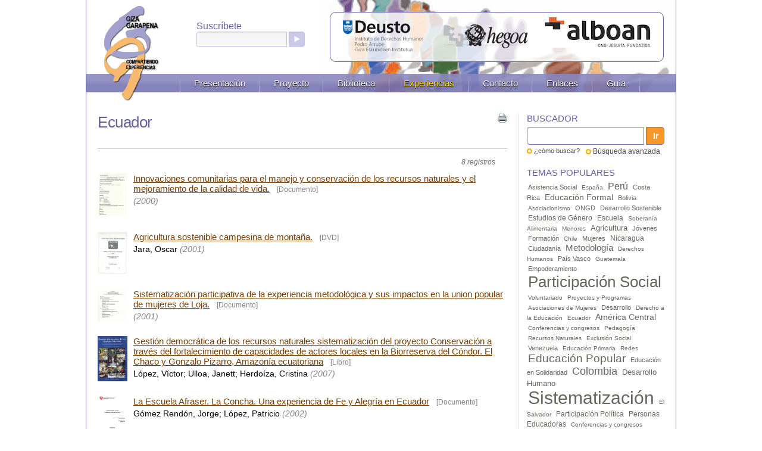

--- FILE ---
content_type: text/html; charset=utf-8
request_url: https://centroderecursos.alboan.org/sistematizacion/es/materia/1978-ecuador/registros
body_size: 5241
content:
<!DOCTYPE html PUBLIC "-//W3C//DTD XHTML 1.0 Strict//EN" "http://www.w3.org/TR/xhtml1/DTD/xhtml1-strict.dtd">

<html>
<head>
  <meta http-equiv="content-type" content="text/html;charset=UTF-8" />
  <title>Alboan::Sistematización: Ecuador</title>
  <link href="/stylesheets/sistematizacion/style.css?1606475217" media="screen" rel="stylesheet" type="text/css" />
<link href="/stylesheets/sistematizacion/registros.css?1326275385" media="screen" rel="stylesheet" type="text/css" />
<link href="/stylesheets/redbox_ef.css?1211921479" media="screen" rel="stylesheet" type="text/css" />
  <link href="/stylesheets/print.css?1324155838" media="print" rel="stylesheet" type="text/css" />
  
  <script src="/javascripts/prototype.js?1198833728" type="text/javascript"></script>
<script src="/javascripts/effects.js?1198833728" type="text/javascript"></script>
<script src="/javascripts/dragdrop.js?1198833728" type="text/javascript"></script>
<script src="/javascripts/controls.js?1198833728" type="text/javascript"></script>
<script src="/javascripts/application.js?1209497135" type="text/javascript"></script>
  <script src="/javascripts/external.js?1203543976" type="text/javascript"></script>
  <script src="/javascripts/redbox_ef.js?1211921479" type="text/javascript"></script>
   
</head>
<body>
  <div class="width">
    <div class="logo">
      <h1><a href="https://centroderecursos.alboan.org/sistematizacion/es"><span>Sistematización</span></a></h1>
    </div><!-- /logo -->
    <div class="head_content">
      <div class="subscribe">
        
<form action="/sistematizacion/es/subscriptions" class="edit_subscription" id="edit_subscription" method="post"><div style="margin:0;padding:0"><input name="authenticity_token" type="hidden" value="48f8df362ff4fb738f0ae52d7689671c9aa3baf3" /></div>
  <label>Suscríbete</label>
  <div class="input">
    <input class="s_text" id="subscription[subscriber_attributes][email]" name="subscription[subscriber_attributes][email]" type="text" value="" />

    <input class="s_button" id="subscription_submit" name="commit" type="submit" value="" />
  </div>
</form>
      </div><!-- /subscribe -->
      <div class="helpers">
        <ul>
          <li class="idhpa"><a href="http://www.idh.deusto.es/" rel="external"><span>IdeDHuPA</span></a></li>
          <li class="hegoa"><a href="http://www.hegoa.ehu.es/"  rel="external"><span>Hegoa</span></a></li>
          <li class="alboan"><a href ="http://www.alboan.org/"  rel="external"><span>Alboan</span></a></li>
        </ul>
      </div><!-- /helpers -->
      <div class="tab_nav">
        <ul>
          <li class="passive"><a href="https://centroderecursos.alboan.org/sistematizacion/es/registros">Presentación</a></li>
          <li class="passive"><a href="https://centroderecursos.alboan.org/sistematizacion/es/info/proyecto_s">Proyecto</a></li>
          <li class="passive"><a href="https://centroderecursos.alboan.org/sistematizacion/es/registros/list">Biblioteca</a>
          
          <li class="active"><a href="/sistematizacion/es/materia/1639-experiencias-sistematizadas/registros">Experiencias</a></li>
          
          <li class="passive"><a href="https://centroderecursos.alboan.org/sistematizacion/es/contactar/new">Contacto</a></li>
          <li class="passive"><a href="https://centroderecursos.alboan.org/sistematizacion/es/enlaces">Enlaces</a>
          <li class="passive"><a href="https://centroderecursos.alboan.org/sistematizacion/es/info/guia_s">Guía</a></li>
        </ul>
      </div><!-- /tab_nav -->
    </div><!-- /head_content -->
    
    <div class="page_content">
      <div class="left_part">
        
        <div class="page_titleandprint">
 <h1>Ecuador</h1>
 <div class="print_link">

<img alt="Print_spinner" id="spinner" src="/images/print_spinner.gif?1207691006" style="display: none" />
<a href="#" onclick="Element.show('spinner'); submit_form('print_form', '/sistematizacion/es/materia/1978-ecuador/registros')" title="Imprimir la lista completa"><img alt="Imprimir" src="/images/imprimir.png?1209497135" /></a>  
</div>

<div class="redbox_content_div" id="print_form_div" style = "display: none;">

  <div class="redbox_text">
  Va a imprimir <b>1 páginas</b>.
  ¿Quiere seguir?
  </div>
  
  <div class="redbox_form">  
    <form action="#" id="print_form" method="post"><div style="margin:0;padding:0"><input name="authenticity_token" type="hidden" value="48f8df362ff4fb738f0ae52d7689671c9aa3baf3" /></div>
    <input id="print" name="print" type="hidden" value="t" />
    
    <input name="commit" onclick="Element.show('spinner'); RedBox.close(); submit_form('print_form', '/sistematizacion/es/materia/1978-ecuador/registros')" type="submit" value="Sí, imprimir 1 páginas." />
    <a href="#" onclick="RedBox.close(); return false;">No, cancelar.</a>  
  </form>
  </div>

  
</div>

</div>

<div class="registros_info">
  
  
  <span class="number">8 registros</span>
    
</div>

<div id="registros_html_list">
<table class="reg_list" cellspacing="0" cellpadding="0">
<tr>
  <td class="img"><a href="/sistematizacion/es/registros/8322-innovaciones-comunitarias-para-el"><img alt="portada" src="/covers/0001/5969/6-OFI-INN.jpg?1403533076" style="width: 50px" /></a>                              
  </td>
  <td class="registro_data">
   <span class="title"><a href="/sistematizacion/es/registros/8322-innovaciones-comunitarias-para-el">Innovaciones comunitarias para el manejo y conservación de los recursos naturales y el mejoramiento de la calidad de vida.</a><span class="doc_type">[Documento]</span></span>
   <span class="author"></span> 
   <span class="year">(2000)</span>
  </td>
</tr>
<tr>
  <td class="img"><a href="/sistematizacion/es/registros/8321-agricultura-sostenible-campesina-de"><img alt="portada" src="/covers/0001/5966/6-ASO-AGR.jpg?1403532968" style="width: 50px" /></a>                              
  </td>
  <td class="registro_data">
   <span class="title"><a href="/sistematizacion/es/registros/8321-agricultura-sostenible-campesina-de">Agricultura sostenible campesina de montaña.</a><span class="doc_type">[DVD]</span></span>
   <span class="author">Jara, Oscar</span> 
   <span class="year">(2001)</span>
  </td>
</tr>
<tr>
  <td class="img"><a href="/sistematizacion/es/registros/8316-sistematizacion-participativa-de-la"><img alt="portada" src="/covers/0001/5975/6-UPM-SIS.jpg?1403533187" style="width: 50px" /></a>                              
  </td>
  <td class="registro_data">
   <span class="title"><a href="/sistematizacion/es/registros/8316-sistematizacion-participativa-de-la">Sistematización participativa de la experiencia metodológica y sus impactos en la union popular de mujeres de Loja.</a><span class="doc_type">[Documento]</span></span>
   <span class="author"></span> 
   <span class="year">(2001)</span>
  </td>
</tr>
<tr>
  <td class="img"><a href="/sistematizacion/es/registros/7703-gestion-democratica-de-los"><img alt="portada" src="/covers/0001/3932/6_LOP_GES.jpg?1363022808" style="width: 50px" /></a>                              
  </td>
  <td class="registro_data">
   <span class="title"><a href="/sistematizacion/es/registros/7703-gestion-democratica-de-los">Gestión democrática de los recursos naturales
sistematización del proyecto Conservación a través del fortalecimiento de capacidades de actores locales en la Biorreserva del Cóndor. El Chaco y Gonzalo Pizarro, Amazonía ecuatoriana</a><span class="doc_type">[Libro]</span></span>
   <span class="author">López, Víctor; Ulloa, Janett; Herdoíza, Cristina</span> 
   <span class="year">(2007)</span>
  </td>
</tr>
<tr>
  <td class="img"><a href="/sistematizacion/es/registros/5997-la-escuela-afraser-la"><img alt="portada" src="/covers/0001/1083/6_FyA_ESC.jpg?1302709219" style="width: 50px" /></a>                              
  </td>
  <td class="registro_data">
   <span class="title"><a href="/sistematizacion/es/registros/5997-la-escuela-afraser-la">La Escuela Afraser. La Concha. Una experiencia de Fe y Alegría en Ecuador</a><span class="doc_type">[Documento]</span></span>
   <span class="author">Gómez Rendón, Jorge; López, Patricio</span> 
   <span class="year">(2002)</span>
  </td>
</tr>
<tr>
  <td class="img"><a href="/sistematizacion/es/registros/6005-la-red-de-centros"><img alt="portada" src="/covers/0001/1090/6_FyA_RED.jpg?1302716175" style="width: 50px" /></a>                              
  </td>
  <td class="registro_data">
   <span class="title"><a href="/sistematizacion/es/registros/6005-la-red-de-centros">La red de centros Fe y Alegría Solanda. Una experiencia de Fe y Alegría en Ecuador</a><span class="doc_type">[Documento]</span></span>
   <span class="author">Gómez Rendón, Jorge; López, Patricio</span> 
   <span class="year">(2002)</span>
  </td>
</tr>
<tr>
  <td class="img"><a href="/sistematizacion/es/registros/5975-ii-taller-de-sistematizacion"><img alt="portada" src="/covers/0001/1062/6_CAM_TAL.jpg?1302543742" style="width: 50px" /></a>                              
  </td>
  <td class="registro_data">
   <span class="title"><a href="/sistematizacion/es/registros/5975-ii-taller-de-sistematizacion">II Taller de sistematización de experiencias</a><span class="doc_type">[Documento]</span></span>
   <span class="author">Jara, Oscar</span> 
   <span class="year">(2000)</span>
  </td>
</tr>
<tr>
  <td class="img"><a href="/sistematizacion/es/registros/5182-construyendo-resistencias-experiencias-de"><img alt="portada" src="/covers/0000/9871/CD-FTR-CON.jpg?1278327701" style="width: 50px" /></a>                              
  </td>
  <td class="registro_data">
   <span class="title"><a href="/sistematizacion/es/registros/5182-construyendo-resistencias-experiencias-de">Construyendo resistencias: experiencias de turismo local</a><span class="doc_type">[CD]</span></span>
   <span class="author"></span> 
   <span class="year"></span>
  </td>
</tr>

</table>

</div>

<div class="only4print" id="registros_print_list">
  
</div>




  



      </div>
      <div class="right_part do_not_print">
        <div class="search box">
          <div class="box_title">Buscador</div>
          <form action="https://centroderecursos.alboan.org/sistematizacion/es/registros/buscar" method="post"><div style="margin:0;padding:0"><input name="authenticity_token" type="hidden" value="48f8df362ff4fb738f0ae52d7689671c9aa3baf3" /></div>            <label></label>
            <div class="input">
            <input id="q" name="q" size="15" type="text" value="" /> <input class="s_button" name="commit" type="submit" value="Ir" />
            </div>
          </form>          <ul id="search_help_text_link">
            <li><span class="help_text_link">
            <a href="#" onclick="Element.show('search_help_text_div'); Element.hide('search_help_text_link'); return false;">¿cómo buscar?</a>
            </span></li>
            <li class="last"><a href="/sistematizacion/es/busqueda">Búsqueda avanzada</a></li>
          </ul>
          <div class="help_text" id="search_help_text_div" style="display:none;">
            <span class="hide_help_text">
              <a href="#" onclick="Element.hide('search_help_text_div'); Element.show('search_help_text_link'); return false;">esconder ayuda</a>
            </span>
            <p>Introduzca las palabras que quiere buscar. El sistema le mostrará todos los registros que contienen <b>cualquiera</b> de las <b>palabras</b>.</p> 

<p>Si quiere buscar una <b>frase</b>, escríbala entre <b>comillas</b>.</p>

<p>De la búsqueda se <b>excluyen</b> las palabras de una o dos letras así como las <b>palabras comunes</b> 'para', 'por', 'que', etc.</p>

<p>Por <b>ejemplo</b>, si busca <em>estado de los derechos</em> se mostrarán todos los registros que contienen las palabras <em>estado</em> y/o <em>derecho</em>. Pero si busca <em>"estado de los derechos"</em> saldrán sólo los registros que contienen la frase completa.</p>
          </div>                
        </div><!-- /search -->
        <div class="cloud box">
          <div class="box_title">Temas populares</div>
          


<div class="tag_cloud">
  
   <a href="/sistematizacion/es/materia/1809-asistencia-social/registros" style="font-size: 11px;" title="14 registros">Asistencia Social</a>
  
   <a href="/sistematizacion/es/materia/2095-espana/registros" style="font-size: 10px;" title="12 registros">España</a>
  
   <a href="/sistematizacion/es/materia/1996-peru/registros" style="font-size: 16px;" title="43 registros">Perú</a>
  
   <a href="/sistematizacion/es/materia/1974-costa-rica/registros" style="font-size: 11px;" title="17 registros">Costa Rica</a>
  
   <a href="/sistematizacion/es/materia/1606-educacion-formal/registros" style="font-size: 14px;" title="35 registros">Educación Formal</a>
  
   <a href="/sistematizacion/es/materia/1969-bolivia/registros" style="font-size: 11px;" title="13 registros">Bolivia</a>
  
   <a href="/sistematizacion/es/materia/1727-asociacionismo/registros" style="font-size: 10px;" title="12 registros">Asociacionismo</a>
  
   <a href="/sistematizacion/es/materia/1738-ongd/registros" style="font-size: 11px;" title="18 registros">ONGD</a>
  
   <a href="/sistematizacion/es/materia/1650-desarrollo-sostenible/registros" style="font-size: 11px;" title="16 registros">Desarrollo Sostenible</a>
  
   <a href="/sistematizacion/es/materia/1876-estudios-de-genero/registros" style="font-size: 12px;" title="21 registros">Estudios de Género</a>
  
   <a href="/sistematizacion/es/materia/1612-escuela/registros" style="font-size: 12px;" title="20 registros">Escuela</a>
  
   <a href="/sistematizacion/es/materia/1667-soberania-alimentaria/registros" style="font-size: 10px;" title="7 registros">Soberanía Alimentaria</a>
  
   <a href="/sistematizacion/es/materia/1788-menores/registros" style="font-size: 10px;" title="10 registros">Menores</a>
  
   <a href="/sistematizacion/es/materia/1662-agricultura/registros" style="font-size: 13px;" title="30 registros">Agricultura</a>
  
   <a href="/sistematizacion/es/materia/1789-jovenes/registros" style="font-size: 11px;" title="16 registros">Jóvenes</a>
  
   <a href="/sistematizacion/es/materia/1613-formacion/registros" style="font-size: 11px;" title="15 registros">Formación</a>
  
   <a href="/sistematizacion/es/materia/1976-chile/registros" style="font-size: 10px;" title="9 registros">Chile</a>
  
   <a href="/sistematizacion/es/materia/1877-mujeres/registros" style="font-size: 11px;" title="17 registros">Mujeres</a>
  
   <a href="/sistematizacion/es/materia/1993-nicaragua/registros" style="font-size: 12px;" title="20 registros">Nicaragua</a>
  
   <a href="/sistematizacion/es/materia/1509-ciudadania/registros" style="font-size: 11px;" title="17 registros">Ciudadanía</a>
  
   <a href="/sistematizacion/es/materia/1614-metodologia/registros" style="font-size: 15px;" title="40 registros">Metodología</a>
  
   <a href="/sistematizacion/es/materia/1548-derechos-humanos/registros" style="font-size: 10px;" title="10 registros">Derechos Humanos</a>
  
   <a href="/sistematizacion/es/materia/2120-pais-vasco/registros" style="font-size: 11px;" title="17 registros">País Vasco</a>
  
   <a href="/sistematizacion/es/materia/1983-guatemala/registros" style="font-size: 10px;" title="9 registros">Guatemala</a>
  
   <a href="/sistematizacion/es/materia/1862-empoderamiento/registros" style="font-size: 11px;" title="13 registros">Empoderamiento</a>
  
   <a href="/sistematizacion/es/materia/1807-participacion-social/registros" style="font-size: 26px;" title="108 registros">Participación Social</a>
  
   <a href="/sistematizacion/es/materia/1741-voluntariado/registros" style="font-size: 10px;" title="7 registros">Voluntariado</a>
  
   <a href="/sistematizacion/es/materia/1719-proyectos-y-programas/registros" style="font-size: 10px;" title="7 registros">Proyectos y Programas</a>
  
   <a href="/sistematizacion/es/materia/1879-asociaciones-de-mujeres/registros" style="font-size: 10px;" title="11 registros">Asociaciones de Mujeres</a>
  
   <a href="/sistematizacion/es/materia/1648-desarrollo/registros" style="font-size: 11px;" title="13 registros">Desarrollo</a>
  
   <a href="/sistematizacion/es/materia/1549-derecho-a-la-educacion/registros" style="font-size: 10px;" title="9 registros">Derecho a la Educación</a>
  
   <a href="/sistematizacion/es/materia/1978-ecuador/registros" style="font-size: 10px;" title="8 registros">Ecuador</a>
  
   <a href="/sistematizacion/es/materia/2011-america-central/registros" style="font-size: 14px;" title="33 registros">América Central</a>
  
   <a href="/sistematizacion/es/materia/1450-conferencias-y-congresos/registros" style="font-size: 10px;" title="11 registros">Conferencias y congresos</a>
  
   <a href="/sistematizacion/es/materia/1615-pedagogia/registros" style="font-size: 10px;" title="9 registros">Pedagogía</a>
  
   <a href="/sistematizacion/es/materia/1698-recursos-naturales/registros" style="font-size: 10px;" title="6 registros">Recursos Naturales</a>
  
   <a href="/sistematizacion/es/materia/1808-exclusion-social/registros" style="font-size: 10px;" title="7 registros">Exclusión Social</a>
  
   <a href="/sistematizacion/es/materia/2006-venezuela/registros" style="font-size: 11px;" title="18 registros">Venezuela</a>
  
   <a href="/sistematizacion/es/materia/1621-educacion-primaria/registros" style="font-size: 10px;" title="6 registros">Educación Primaria</a>
  
   <a href="/sistematizacion/es/materia/1742-redes/registros" style="font-size: 10px;" title="8 registros">Redes</a>
  
   <a href="/sistematizacion/es/materia/1610-educacion-popular/registros" style="font-size: 19px;" title="64 registros">Educación Popular</a>
  
   <a href="/sistematizacion/es/materia/1632-educacion-en-solidaridad/registros" style="font-size: 11px;" title="13 registros">Educación en Solidaridad</a>
  
   <a href="/sistematizacion/es/materia/1973-colombia/registros" style="font-size: 18px;" title="58 registros">Colombia</a>
  
   <a href="/sistematizacion/es/materia/1649-desarrollo-humano/registros" style="font-size: 13px;" title="26 registros">Desarrollo Humano</a>
  
   <a href="/sistematizacion/es/materia/1638-sistematizacion/registros" style="font-size: 30px;" title="128 registros">Sistematización</a>
  
   <a href="/sistematizacion/es/materia/1979-el-salvador/registros" style="font-size: 10px;" title="9 registros">El Salvador</a>
  
   <a href="/sistematizacion/es/materia/1517-participacion-politica/registros" style="font-size: 12px;" title="19 registros">Participación Política</a>
  
   <a href="/sistematizacion/es/materia/1616-personas-educadoras/registros" style="font-size: 12px;" title="19 registros">Personas Educadoras</a>
  
   <a href="/sistematizacion/es/materia/1451-conferencias-y-congresos/registros" style="font-size: 10px;" title="6 registros">Conferencias y congresos</a>
  
   <a href="/sistematizacion/es/materia/1737-movimientos-populares/registros" style="font-size: 13px;" title="25 registros">Movimientos Populares</a>
  
   <a href="/sistematizacion/es/materia/2012-america-latina/registros" style="font-size: 24px;" title="93 registros">América Latina</a>
  
</div>
          <div class="more">
          <a href="https://centroderecursos.alboan.org/sistematizacion/es/tags">Todos los temas</a>
          </div>
        </div><!-- /search -->
      </div><!-- /right_part -->
    </div><!-- /page_content -->
    <div class="end">
      <div class="end_left">
        <ul>
          <li class="a_logo"><a href="#"><span>ALBOAN</span></a></li>
          <li><a href="#">Mapa web</a></li>
          <li><a href="#">Contacta ALBOAN</a></li>
          <li><a href="#">Aviso legal</a></li>
          <li class="last"><a href="#">© 2011 ALBOAN</a></li>
        </ul>
      </div>
      <div class="end_right">
        <a href="#">Desarrollado por eFaber</a>
      </div>
    </div>
  </div><!-- /width -->
  
   <script type="text/javascript">
   

   if ($("adv_search_link") != null) {
     Event.observe("adv_search_link", 'click', function() {
       this.href = this.href+"?"+getTime();
     });
   }

    Event.observe(window, 'unload', function() { 
      Element.hide($("spinner"));      
    })
  
   </script>

  <script type="text/javascript">
  var gaJsHost = (("https:" == document.location.protocol) ? "https://ssl." : "http://www.");
  document.write(unescape("%3Cscript src='" + gaJsHost + "google-analytics.com/ga.js' type='text/javascript'%3E%3C/script%3E"));
  </script>
  <script type="text/javascript">
  var pageTracker = _gat._getTracker("UA-66052-17");
  pageTracker._initData();
  pageTracker._trackPageview();
  </script>  
</body>

</html>


--- FILE ---
content_type: text/css
request_url: https://centroderecursos.alboan.org/stylesheets/sistematizacion/style.css?1606475217
body_size: 13004
content:
body {
  margin: 0px;
  padding: 0px;
  font-size: 15px;
  color: #000;
  font-family: arial, verdana, sans-serif;
  background: #fff;
}

a img {
  border: none;
}

div.width {
  width: 990px;
  margin: 0px auto 10px;
  border: solid #6361a1;
  border-width: 0px 1px;
  position: relative;
}

div.head_content {
  background: url(../../images/sist/h_back.jpg) no-repeat 100% 100%;
  height: 155px;
  position: relative;
  overflow: hidden;
}

div.tab_nav {
  position: absolute;
  left: 0px;
  bottom: 0px;
  background: url(../../images/sist/nav_back.png) repeat-x 0% 100%;
  width: 990px;
}

div.tab_nav ul {
  margin: 0px 60px 0px 0px;
  padding: 0px;
  list-style: none;
  background: url(../../images/sist/dist.png) no-repeat 0% 100%;
  overflow: hidden;
  font-size: 15px;
  float: right;
}

div.tab_nav ul li {
  float: left;
  background: url(../../images/sist/dist.png) no-repeat 100% 100%;
}

div.tab_nav ul li a {
  display: block;
  padding: 7px 24px;
  color: #fff;
  text-decoration: none;
  text-shadow: 0px 1px 1px #000;
}

div.tab_nav ul li.active a {
  color: #ffd800;
}

div.tab_nav ul li a:hover {
  color: #e0e0f1;
}

div.logo {
  position: absolute;
  top: 5px;
  left: 24px;
  z-index: 1000;
}

div.logo h1 {
  margin: 0px;
  padding: 0px;
}

div.logo h1 a {
  display: block;
  width: 102px;
  height: 167px;
  background: url(../../images/sist/logo.png) no-repeat;
}

div.logo h1 a span {
  display: none;
}

div.subscribe {
  float: left;
  margin: 35px 0px 0px 185px;
}

div.subscribe label {
  color: #6361a1;
  margin: 0px 0px 4px 0px;
  font-size: 16px;
}

div.subscribe div.input {
  background: url(../../images/sist/sub_form.png) no-repeat;
  overflow: hidden;
  height: 26px;
}

div.subscribe div.input input {
  border: none;
  background: none;
}

div.subscribe div.input input.s_text {
  width: 144px;
  padding: 5px 4px 0px;
  font-size: 12px;
  color: #6361a1;
}

div.subscribe div.input input.s_button {
  float: right;
  display: block;
  width: 27px;
  height: 26px;
  padding: 0px;
  margin: 0px 0px 0px 3px;
  cursor: pointer;
}

div.helpers {
  background: url(../../images/sist/partners_back.png);
  -moz-border-radius: 10px;
  -webkit-border-radius: 10px;
  -o-border-radius: 10px;
  border-radius: 10px;
  border: solid 1px #6361a1;
  padding: 6px 20px;
  position: absolute;
  right: 20px;
  top: 20px;
}

div.helpers ul {
  margin: 0px;
  padding: 0px;
  list-style: none;
}

div.helpers ul li {
  float: left;
}

div.helpers ul li a {
  display: block;
}

div.helpers ul li a span {
  display: none;
}

li.idhpa {
  margin-right: 20px;
  margin-top: 6px;
}

li.idhpa a {
  width: 143px;
  height: 56px;
  background: url(../../images/sist/logo_idhpa.png) no-repeat;
}

li.hegoa {
  margin-right: 20px;
  margin-top: 10px;
}

li.hegoa a {
  width: 156px;
  height: 52px;
  background: url(../../images/sist/logo_hegoa.png) no-repeat;
}

li.alboan a {
  width: 180px;
  height: 70px;
  background: url(../../images/sist/logo_alboan.png) no-repeat;
}

div.page_content {
  padding: 35px 19px;
  overflow: hidden;
}

div.left_part {
  float: left;
  width: 688px;
}

div.right_part {
  float: right;
  width: 231px;
  padding-left: 14px;
  border-left: solid 1px #e4e3f0;
}

div.article {
  border-bottom: solid 1px #e4e3f0;
  padding-bottom: 14px;
  margin-bottom: 20px;
}

div.products_row {
  overflow: hidden;
  margin-bottom: 30px;
}

div.product {
  width: 326px;
}

div.left {
  float: left;
}

div.right {
  float: right;
}

div.product table {
  height: 120px;
  margin-bottom: 14px;
}

td.cover {
  width: 120px;
  text-align: center;
  background: #dbdbf9;
}

td.cover img {
  display: block;
  margin: 0px auto;
  width: 116px;
}

td.title {
  padding-left: 10px;
}

div.more a {
  font-size: 13px;
  color: #6361a1;
  text-decoration: none;
}

div.box_title {
  text-transform: uppercase;
  color: #6361a1;
  margin-bottom: 6px;
}

div.search div.input {
  background: url(../../images/sist/s_form.png) no-repeat;
  overflow: hidden;
  height: 30px;
}

div.search div.input input {
  border: none;
  background: none;
}

div.search div.input input.s_text {
  width: 188px;
  padding: 5px 4px 0px;
  font-size: 15px;
  color: #6361a1;
}

div.search div.input input.s_button {
  float: right;
  display: block;
  width: 30px;
  height: 30px;
  padding: 0px;
  margin: 0px 0px 0px 3px;
  cursor: pointer;
  font-size: 14px;
  color: #fff;
  font-weight: bold;
}

div.search ul {
  margin: 4px 0px 0px 0px;
  padding: 0px;
  font-size: 12px;
  list-style: none;
}

div.search ul li {
  float: left;
  padding-left: 12px;
  background: url(../../images/sist/bulet.png) no-repeat 0px 50%;
}

div.search ul li.last {
  margin-left: 10px;
}

div.search ul li a {
  color: #454545;
  text-decoration: none;
}

div.box {
  margin-bottom: 20px;
  overflow: hidden;
}

div.links ul {
  margin: 0px;
  padding: 0px;
  list-style: none;
  font-size: 13px;
}

div.links ul li {
  padding-left: 12px;
  background: url(../../images/sist/bulet.png) no-repeat 0px 4px;
  margin-bottom: .6em;
}

div.links ul li a {
  color: #000;
  text-decoration: none;
}

div.tag_cloud a {
  color: #68655D;
  margin: 0 2px 2px;
  text-decoration: none;
}

div.tag_cloud a:hover {
  background: #ddd;
}

div.cloud div.more {
  margin-top: 1em;
  text-align: right;
}

div.end {
  background: url(../../images/sist/nav_back.png) repeat-x 0% 100%;
  overflow: hidden;
  padding: 6px 14px 6px 4px;
}

div.end_left {
  float: left;
}

div.end_right {
  float: right;
}

div.end_left ul {
  margin: 0px;
  padding: 0px;
  color: #fff;
  list-style: none;
  font-size: 12px;
}

div.end_left ul li {
  float: left;
  border-right: solid 1px #fff;
  padding: 0px 10px;
  margin-top: 4px;
}

div.end_left ul li.last, div.end_left ul li.a_logo {
  border-right: none;
}

div.end_left ul li a {
  color: #fff;
  text-decoration: none;
}

div.end_left ul li.a_logo {
  margin-top: 0px;
}

li.a_logo a {
  display: block;
  width: 38px;
  height: 24px;
  background: url(../../images/logoPie.png) no-repeat;
}

li.a_logo a span {
  display: none;
}

div.end_right {
  padding-top: 3px;
}

div.end_right a {
  color: #fff;
  text-decoration: none;
  font-size: 12px;
}


span.error, span.notice {
 display: block;
 float: left;
 width: 100%;
 color: #fff;
 font-size: 14px;
 font-weight: bold;
 padding: 4px 0px;
 text-align: center;
 margin-bottom: 20px;
}

span.error {
 background: #cc0000;
}

span.notice {
 background: #00cc00; 
}



/*==================================================*/

div.page_content h1 {
  margin: 0px 0px 1em 0px;
  padding: 0px;
  font-size: 26px;
  color: #6361a1;
  font-weight: normal;
  letter-spacing: -.5px;
}

div.page_content h2 {
  margin: 1em 0px .6em 0px;
  padding: 0px;
  font-size: 20px;
  color: #6361a1;
  font-weight: normal;
  letter-spacing: -.5px;
}

div.page_content h2 a {
  color: #6361a1;
  text-decoration: none;
}

div.page_content h3 {
  margin: 1em 0px .3em 0px;
  padding: 0px;
  font-size: 18px;
  color: #6361a1;
  font-weight: normal;
  letter-spacing: -.5px;
}

div.page_content h6 {
  margin: 0px 0px .6em 0px;
  padding: 0px;
  font-size: 12px;
}

div.page_content h6 span {
  font-weight: normal;
  font-style: italic;
  margin-left: 4px;
  color: #eb8100;
}

div.page_content p {
  margin: 0px 0px .6em 0px;;
  padding: 0px
}

div.info_description a {
  color: #7472b2;
  text-decoration: none;
  border-bottom: dotted 1px #a5a3d8;
}

div.info_description a:hover {
  background: #ebeafb;
}

/*==================================================*/
/* help text */
span.help_text_link {
	display: block;
}

span.help_text_link, span.help_text_link a, span.hide_help_text a {
	color: #8d8d8d;
	font-size: .95em;
}


div.help_text {
	color: #8d8d8d;
}

div.help_text table th {
	text-align: left;
	font-weight: bold;
	border-bottom: solid 1px;
}

div.help_text table td {
	border-bottom: solid 1px;
}

span.hide_help_text {
	display: block;
}

div.help_text p {
 margin: .3em 0px .3em 0px;
 padding: 0px;
 font-size: .85em;
}

/* regitros list & search */

div.page_titleandprint {
 float: left;
 width: 100%; 
 border-bottom: solid 1px #cccccc;
 margin-bottom: 1em;
 padding-bottom: 2px;
}

div.page_titleandprint h1 {
 float: left;
}

div.page_titleandprint div.print_link {
 float: right;
}

div.print_link img {
 border: none;
}

div.registros_info {
 margin-bottom: 1em;
 text-align: right;
 color: #6b6b6b;
 font-style: italic;
 font-size: .8em;
}

span.number {
 margin-right: 20px;
}

div.search_string {
  text-align: left;
}


table.reg_list {
 clear: both;
 margin: 0px 0px 20px 0px;
 padding: 0px;
}

table.reg_list td {
 vertical-align: top;
 padding-bottom: 22px;
}

table.reg_list td.img {
 padding-right: 10px;
 width: 50px;
}

table.reg_list td.img img, table.reg_list td.img a img {
 border: none;
 width: 50px;
}

/* pagination */
div.pagination {
 border-top: solid 1px #ccc;
 padding-top: 4px;
 text-align: center;
 margin-bottom: 30px;
 font-size: .9em;
}

div.pagination a, div.pagination span {
 padding: 0px 2px;
 margin: 0px 4px;
}

div.pagination a {
 color: #c35f00;
 text-decoration: none;
}

div.pagination span.current {
 font-weight: bold;
 color: #C25F00;
 font-size: 1.1em;
}

div.pagination span.disabled {
 color: #9a9a9a;
}

/* advanced search */
div.adv_serach_results_list, div.adv_search_form, div.start_new_search,
div.criterio_content, div.back2search, div.registros_info {
 float: left;
 width: 100%;
}

div.materias ul, div.adv_search_link ul {
 margin: 2px 0px 2px 15px;
 padding: 0px;
 list-style: square;
 font-size: .9em;
}

div.adv_search_link ul {
 font-size: 1em;
 margin-top: 6px;
}

div.adv_search_link ul li {
 padding: 3px 0px;
}

div.adv_search_link ul li a {
 color: #bd5f00;
 text-decoration: none;
}

div.adv_search_link ul li a:hover {
 text-decoration: underline;
}

div.criterio {
 float: left;
 width: 100%;
 margin-bottom: 1.6em;
 padding: 2px 0px;
 border: dotted #cdcdcd;
 border-width: 1px 0px;
 background: #fdefca;
}

div.criterio_delete {
 float: right;
 margin: 4px 4px 0px 0px;
}

div.criterio_result {
 float: left;
 margin-left: 4px;
}

div.criterio_text {
 font-size: .9em;
 color: #C25F00;
}

div.criterio_records {
 font-size: .8em;
 font-style: italic;
}

div.criterio_records a {
 color: #c25f00;
}

div.criterio_delete img {
 border: none;
}

div.explanation {
 color: #C25F00;
 font-size: .9em;
}

div.criterio_content {
 padding: 8px 0px;
 margin-bottom: 20px;
 background-color: #e7e7e7;
 border: solid #c0c0c0;
 border-width: 1px 0px;
}

table.criterio {
 margin: 2px 0px 4px 4px;
 padding: 0px;
}

table.criterio td {
 padding: 0px 10px 0px 0px;
}

td.criterio_select select, td.year_options select {
 border: solid 1px;
 border-color: #d2d2d2 #646464 #646464 #d2d2d2;
}

td.criterio_text input {
 border: solid 1px;
 border-color: #646464 #d2d2d2 #d2d2d2 #646464;
 color: #cdcdcd;
}

td.criterio_text input.user_text {
 color: #000;
}

input.txt_text, input.ac_text {
 width: 220px;
}

input.year_text {
 width: 100px;
}

td.criterio_submit input {
 border: solid 1px;
 border-color: #fff2e7 #974400 #974400 #fff2e7;
 background-color: #dd6400;
 color: #fff;
 font-weight: bold;
}

div.start_new_search {
 margin-bottom: 30px;
}

div.start_new_search ul {
 margin: 0px;
 padding: 0px;
 list-style: none;
}

div.start_new_search ul li {
 float: left;
 margin-right: 14px;
}

li.new_search a {
 border: solid 2px;
 border-color: #fafafa #848484 #848484 #fafafa;
 background: #e7e7e7;
 color: #000;
 text-decoration: none;
 padding: 1px 10px 2px;
 font-size: 11px;
 margin-top: 2px;
}

li.help {
 font-size: .85em;
 padding-top: 2px;
}

li.help a {
 color: #909090;
}

div.back2search {
 margin-bottom: 10px;
 text-align: left;
 font-style: normal;
}

div.back2search a {
 color: #c25f00;
 background: url(../images/goback.gif) no-repeat 0% 85%;
 padding-left: 14px;
}

div.email_result_form {
	margin-top: 2em;
}


div.form_row {
 margin-bottom: 20px;
}

div.form_row label {
 font-size: 12px;
 font-weight: bold;
/* color: #EB8100;*/
 color: #6361a1;
}

div.form_row input, div.form_row textarea {
 border: solid 1px;
 border-color: #8b8b8b #e1e1e1 #e1e1e1 #8b8b8b;
}

div.form_row input.submit_comment {
 border: solid 1px;
 border-color: #e1e1e1 #8b8b8b #8b8b8b #e1e1e1;
 width: 140px;
 margin-left: 140px;
}

div.form_row a {
 border: solid 1px;
 border-color: #e1e1e1 #8b8b8b #8b8b8b #e1e1e1;
 font-size: 12px;
 padding: 2px 14px 1px 14px;
 text-decoration: none;
 color: #676767;
 background: #cdcdcd;
}


/*==================================================*/

div.fieldWithErrors input, div.fieldWithErrors textarea {
 /*border: solid 1px #b40000;*/
 background: #f7e3e3;
}

div.errorExplanation {
 border: solid 1px #e0b3b3;
 background: #f7e3e3;
 margin-bottom: 20px;
}

div.errorExplanation h2 {
 margin: 0px 0px 1em 0px;
 padding: 2px 0px;
 font-size: 1em;
 color: #fff;
 background: #e0b3b3;
 text-align: center;
}

div.errorExplanation p {
 margin: 0px 10px 1em 10px;
 padding: 0px;
 font-size: .95em;
}

div.errorExplanation ul {
 margin: 0px 10px 1em 2em;
 padding: 0px;
 font-size: .95em;
}


--- FILE ---
content_type: text/css
request_url: https://centroderecursos.alboan.org/stylesheets/sistematizacion/registros.css?1326275385
body_size: 6354
content:
form {
 display: inline;
}

div.box_content {
 font-size: .9em;
 font-family: tahoma, sans-serif;
}

div.box_content span.title {
 display: block;
 color: #7775b2;
 font-weight: bold;
 margin-bottom: .6em;
 font-size: 1.2em;
}

div.box_content span.title a {
 color: #7775b2;
 text-decoration: none;
}

div.box_content span.author {
 display: block;
 color: #773c00;
 margin-bottom: .3em;
}

div.box_content span.year {
 display: block;
 color: #773c00;
 margin-bottom: .3em;
 font-style: italic;
}

div.box_content span.url {
 display: block;
}

table.one_book {
 margin: 0px;
 padding: 0px;
 width: 100%;
}

table.one_book td {
 vertical-align: top;
}

table.one_book td.text {
 width: 90%;
}

div.text_content a {
 color: #c25f00;
}

table.table_list {
 margin: 0px;
 padding: 0px;
}

table.table_list th, table.table_list td {
 padding: 2px 0px;
 vertical-align: top;
}

table.table_list td p {
 margin: 0px;
 padding: 0px;
}

table.table_list th {
 text-align: right;
 padding: 4px 4px 0px 0px;
 width: 150px;
 font-size: 10px;
 color: #773c00;
}

div.img_content {
 float: left;
 padding-right: 4px;
}

div.registro_img img {
 margin-right: 16px;
 padding-right: 9px;
 border-right: solid 1px #ccc;
}

div.text_content {
}

div.summary {
 padding-top: .6em;
 clear: both;
}

div.more_info {
 margin-top: 1em;
}

a.delete {
  padding-left: 16px;
  background: url(../images/remove.png) no-repeat 0% 1px;
}

div.img_options, div.file_options {
 float: left;
 width: 100%;
 margin-top: 5px;
 margin-bottom: 20px;
}

div.img_options ul, div.file_options ul {
	list-style: none;
	margin: 0px;
	padding: 0px;
	font-size: .9em;
}

div.img_options ul li, div.file_options ul li {
	margin: 6px 4px;
}

div.img_options ul li {
  display: inline;
}

div.img_options ul li a, div.file_options ul li a {
 color: #737373;
}

div.file_content {
 margin-top: 10px;
}

div.one_file {
 float: left;
 width: 100%;
 margin-bottom: 4px;
 padding-bottom: 2px;
 border-bottom: dotted 1px #cdcdcd;
}

span.pdf_icon {
 margin-right: 8px;
 float: left;
}

span.pdf_size {
 margin-left: 1em;
 font-size: .8em;
 font-style: italic;
 color: #959595;
}

div.file_data {
 float: left;
}

div.file_data a {
 color: #c25f00;
}

a.del_link {
 float: right;
 width: 12px;
 margin-top: 4px;
}

a.del_link img {
 border: none;
}
div.cover_form {
 float: left;
 width: 100%;
 margin-top: 10px;
}


div.form {
 border: dotted #dddddd;
 border-width: 2px 0px;
 background: #fff6e6;
 padding: 6px 0px;
 float: left;
 width: 100%;
}

div.confirm {
 text-align: center;	
}

div.buttons {
 text-align: center;
 margin-top: 6px;
}

div.buttons input, div.buttons a {
 border: solid 1px;
 border-color: #f0f0f0 #bcbbbb #bcbbbb #f0f0f0;
 font-size: 12px;
 font-family: verdana, sans-serif;
 color: #000;
}

div.buttons input {
 background: #ffe1c8;
}

div.buttons a {
 padding: 2px 10px 1px 10px;
 background: #d6d6d6;
 text-decoration: none;
}

div.options {
 float: left;
 width: 100%;
 clear: both;
 margin-top: 10px;
 padding-top: 2px;
 border-top: dotted 1px #eaeaea;
 padding-bottom: 20px;
}

div.options ul {
 margin: 0px 0px 40px 0px;
 padding: 0px;
 list-style: none;
}

div.options ul li {
 float: left;
 margin: 0px 8px 0px 0px;
 background: #ffdecc;
 font-size: 11px;
 padding: 1px 10px 2px 10px;
 border: solid 1px;
 border-color: #fff1e9 #dda98c #dda98c #fff1e9;
}

div.options ul li a {
 text-decoration: none;
 color: #000;
}


div.public_admin_links {
  clear: both;
}

span.pdf_list_title {
	display: block;
}

div.public_admin_links {
 float: left;
 width: 100%;
 text-align: right;
 margin-bottom: 20px;
}

div.public_admin_links ul {
 margin: 0px;
 padding: 0px;
 list-style: none;
}

div.public_admin_links ul li {
 float: right;
 margin: 0px 8px 0px 0px;
 background: #b5bcc2;
 font-size: 11px;
 padding: 1px 10px 2px 10px;
 border: solid 1px;
 border-color: #d9e1e7 #8b9196 #8b9196 #d9e1e7;
}

div.public_admin_links ul li a {
 text-decoration: none;
 color: #000;
}

/* Cajas */
div.boxes {
  margin-bottom: 1em;
}

ul#box_list {
 margin: 0px 0px 10px 14px;
 padding: 0px;
 list-style: none;
}

ul#box_list li {
 margin-bottom: 6px;
 padding-left: 10px;
 background: url(../images/bulet.gif) no-repeat 0px 65%;
}

ul#box_list li a {
 color: #000;
}

ul#box_list li img {
 border: none;
}

div.cover {
 margin-bottom: 30px;
}

div.cover form {
 margin-left: 14px;
}

/* Lista de registros (moved from public.css) */
td.registro_data span.title, div.book_row span.title, div.registros_box span.title {
 display: block;
 /* font-size: 1.1em; */
 margin-bottom: .2em;
}

td.registro_data span.title a, div.book_row span.title a, div.registros_box span.title a { 
 color: #773C00;
 border: none;
}

td.registro_data span.title a:hover, div.book_row span.title a:hover, div.registros_box span.title a:hover { 
  background: none;
}

td.registro_data span.author, div.book_row span.author {
 font-size: .95em;
}

td.registro_data span.year, div.book_row span.year {
 font-size: .9em;
 font-style: italic;
 color: #848484;
}

td.registro_data span.title span.doc_type {
 color: #848484;
 font-size: 80%;	
 padding-left: 1em;
}




/* Préstamos */
div.loans a {
  color: #000;
}

ul.loan {
 margin: 0px;
 padding: 0px;
 list-style: none;
}

ul.loan li ul {
 margin: 0px 0px 20px 10px;
 padding: 0px;
 list-style: none;
}

ul.loan li ul li {
 margin-bottom: 4px;
}

li.reader_name {
 color: #656565;
}


li.loan_ac {
 font-size: 10px;
}

ul.loan li ul li.loan_ac li {
 margin: 0px;
}

ul.loan li ul li.loan_ac ul {
 float: right;
 background: #cdcdcd;
 margin: 0px;
 padding: 0px;
 width: 100px;
}

ul.loan li ul li.loan_ac ul li {
 float: right;
}

span.retruned_date, span.loaned_date, span.deadline {
 margin-right: 11px;
 font-style: italic;
 font-size: 11px;
}

span.atrasado a, span.atrasado {
 color: #b40000;
}

span.last_alert {
 font-size: 11px;
 color: #5a5a5a;
}

span.actual a, span.actual {
 color: #00b400;
}

span.return a, span.renew a, span.alert_link a {
 text-decoration: none;
 font-size: 10px;
 border: solid 1px;
 border-color: #fff1e9 #dda98c #dda98c #fff1e9;
 padding: 0px 4px;
 background: #ffdecc
}

span.alert_link {
 margin-left: 4px;
}

div.loan_link {
  margin-bottom: 1em;
}

div.registros_list_info, div.readers_list_info {
 font-style: italic;
 color: #5d5d5d;
 /* font-size: 11px; */
 padding-bottom: 1em;
}

span.grey {
 color: #5d5d5d;
 font-style: italic;
 font-size: 80%;
}

div.admin_options ul li {
  float: right;
}

--- FILE ---
content_type: text/css
request_url: https://centroderecursos.alboan.org/stylesheets/redbox_ef.css?1211921479
body_size: 1164
content:
#RB_overlay {
  position: absolute;
  z-index:100;
  width: 100%;
  height: 100%;
  top: 0;
  left: 0;
  right: 0;
  bottom: 0;
  min-height:100%;
  background-color: #000;
  opacity: .6;
  filter: alpha(opacity=60);
}

#RB_redbox {
  width: 100%;
  position: relative;
  top: 0px;
}

#RB_window {
	position: absolute;
	left: 0;
	width: 100%;
	z-index: 102;
	/* line-height: 0; */
}

#RB_loading {
  margin: 0 auto 0 auto;
	 width: 250px;
	 height: 250px;
  text-align: center;
  background: #FFF url(../images/redbox_spinner.gif) no-repeat center center;
}

.redbox_contents {
  margin: 0 auto;
  text-align: left;
}

div.redbox_content_div {
	margin: 0 auto 0 auto;
	padding-top: 2em;
	width: 400px;
	height: 250px;
	background: #FFF	url(../images/printer.gif) no-repeat 50% 50%;
}

div.redbox_content_div div.redbox_text {
	display: block;
	padding-bottom: 2em;
}

div.redbox_form input, div.redbox_form a {
 border: solid 1px;
 border-color: #dadada #676767 #676767 #dadada;
 font-size: 11px;
 text-decoration: none;
}

div.redbox_form input {
 background: #b7b7b7;
}

div.redbox_form a {
 background: #dddddd;
 color: #727171;
}

div.redbox_form a {
 padding: 1px 10px;
}
